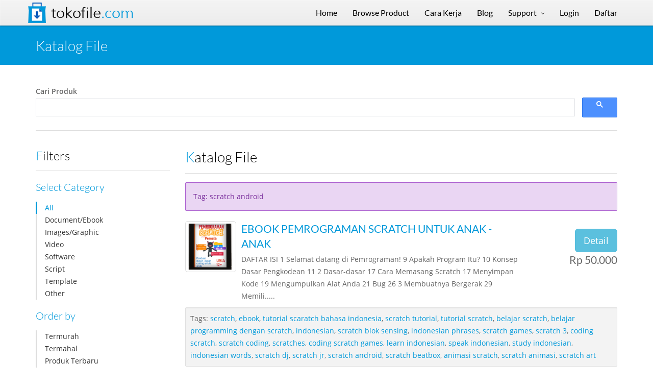

--- FILE ---
content_type: text/html; charset=UTF-8
request_url: https://tokofile.com/market?tag=scratch%20android
body_size: 5338
content:
<!DOCTYPE html>
<html lang="en">

<head>
    <meta charset="UTF-8">
    <meta http-equiv="Content-Type" content="text/html; charset=iso-8859-1">
    <meta name="viewport" content="width=device-width, initial-scale=1">
    <meta name="viewport" content="width=device-width, initial-scale=1.0, minimum-scale=1.0, maximum-scale=1.0, user-scalable=no">

    <title>Katalog File - TokoFile</title>

    <link rel="shortcut icon" href="https://tokofile.com/assets/img/favicon.png" />

    <meta name="keywords" content="Katalog, File, Produk Digital">
    <meta name="description" content="Katalog File Produk Digital">
    <meta name="author" content="TokoFile">
    
    <base href="https://tokofile.com/">
    
    <meta property="fb:app_id" content="170187543046648" />
    <meta property="og:site_name" content="TOKOFILE" />
    <meta property="og:url" content="https://tokofile.com/market?tag=scratch%20android" />
    <meta property="og:type" content="website" />
    <meta property="og:title" content="Katalog File" />
    <meta property="og:description" content="Katalog File Produk Digital" />
    <meta property="og:image:secure_url" content="https://tokofile.com/assets/img/colors/blue/tokofile.png" />
    <meta property="og:image" content="https://tokofile.com/assets/img/colors/blue/tokofile.png" />
    <meta property="og:image:width" content="200" />
    <meta property="og:image:height" content="200" />
    
    <script data-ad-client="ca-pub-4149219034600291" async src="https://pagead2.googlesyndication.com/pagead/js/adsbygoogle.js"></script>

    <!-- CSS -->
    <link href="https://tokofile.com/assets/css/preload.css" rel="stylesheet">
    
    <link href="https://tokofile.com/assets/css/vendors.css" rel="stylesheet">
    <link href="https://tokofile.com/assets/css/syntaxhighlighter/shCore.css" rel="stylesheet" >

    <link href="https://tokofile.com/assets/css/style-blue.css?aaaa" rel="stylesheet" title="default">
    <link href="https://tokofile.com/assets/css/width-full.css" rel="stylesheet" title="default">
    <link href="https://tokofile.com/assets/css/styles.css" rel="stylesheet" title="default">

    

    <!-- HTML5 shim and Respond.js IE8 support of HTML5 elements and media queries -->
    <!--[if lt IE 9]>
        <script src="assets/js/html5shiv.min.js"></script>
        <script src="assets/js/respond.min.js"></script>
    <![endif]-->
    <script src='https://www.google.com/recaptcha/api.js'></script>

</head>

<!-- Preloader -->
<!--div id="preloader">
    <div id="status">Processing, please wait...</div>
    
</div-->

<body>
<div id="preloader" class="text-center" style="display:none;">
    <div id="status">&nbsp;</div>
</div>


<div id="sb-site">
<div class="boxed">


<nav class="navbar navbar-static-top navbar-default yamm" role="navigation" id="header">
    <div class="container">
        <!-- Brand and toggle get grouped for better mobile display -->
        <div class="navbar-header">
            <button type="button" class="navbar-toggle" data-toggle="collapse" data-target="#bs-example-navbar-collapse-1">
                <span class="sr-only">Toggle navigation</span>
                <i class="fa fa-bars"></i>
            </button>
            <a id="ar-brand" class="navbar-brand" href="https://tokofile.com/" title="tokofile.com">Tokofile<span>.com</span></a>
        </div> <!-- navbar-header -->

        
        <div class="collapse navbar-collapse" id="bs-example-navbar-collapse-1">
            <ul class="nav navbar-nav navbar-right">
                <li>
                    <a href="https://tokofile.com/" title="Home">Home</a>
                </li>
                <li>
                    <a href="https://tokofile.com/market" title="Browse Product">Browse Product</a>
                </li>
                <li>
                    <a href="https://tokofile.com/carakerja" title="Cara Kerja">Cara Kerja</a>
                </li>
                <li>
                    <a href="https://tokofile.com/blog" title="Blog">Blog</a>
                </li>
                
                
                <li class="dropdown">
                    <a href="javascript:void(0);" class="dropdown-toggle" data-toggle="dropdown" title="Support">Support</a>
                     <ul class="dropdown-menu dropdown-menu-left">
                        <li><a href="https://tokofile.com/about" title="Tentang Kami">Tentang Kami</a></li>
                        
                        <li><a href="https://tokofile.com/faq" title="Daftar Pertanyaan">Daftar Pertanyaan</a></li>
                        <li><a href="https://tokofile.com/contact" title="Kontak Kami">Kontak Kami</a></li>
                        <li class="divider"></li>
                        <li><a href="https://tokofile.com/tos" title="Ketentuan Layanan">Ketentuan Layanan</a></li>
                        <li><a href="https://tokofile.com/privacy" title="Kebijakan Privasi">Kebijakan Privasi</a></li>
                    </ul>
                </li>
                
                                <li>
                    <a href="https://tokofile.com/signin" title="Login">Login</a>
                </li>
                <li>
                    <a href="https://tokofile.com/signup" title="Daftar">Daftar</a>
                </li>
                
                

                
             </ul>
        </div><!-- navbar-collapse -->
    </div><!-- container -->
</nav>
<header class="main-header">
    <div class="container">
        <h1 class="page-title">Katalog File</h1>
    </div>
</header>

<div class="container">
    <div class="row" style="margin-bottom: 10px">
        <div class="col-md-12">

            <strong>Cari Produk</strong>
        
            <script async src="https://cse.google.com/cse.js?cx=1c372ade3289c00c1"></script>
            <div class="gcse-searchbox-only"></div>
            <hr />
                    </div>
    </div>
    <div class="row">
        <div class="col-md-3 hidden-sm hidden-xs">
            <div class="ec-filters-menu">
                <h3 class="section-title no-margin-top">Filters</h3>
                <h4>Select Category</h4>
                <ul>
                    <li><a href="https://tokofile.com/market" class="filter active" data-filter="all">All</a></li>
                    <li><a href="https://tokofile.com/market?cat=document" class="filter " data-filter=".category-smartphone">Document/Ebook</a></li><li><a href="https://tokofile.com/market?cat=image" class="filter " data-filter=".category-smartphone">Images/Graphic</a></li><li><a href="https://tokofile.com/market?cat=video" class="filter " data-filter=".category-smartphone">Video</a></li><li><a href="https://tokofile.com/market?cat=software" class="filter " data-filter=".category-smartphone">Software</a></li><li><a href="https://tokofile.com/market?cat=script" class="filter " data-filter=".category-smartphone">Script</a></li><li><a href="https://tokofile.com/market?cat=template" class="filter " data-filter=".category-smartphone">Template</a></li><li><a href="https://tokofile.com/market?cat=other" class="filter " data-filter=".category-smartphone">Other</a></li>                </ul>
                <h4>Order by</h4>
                                <ul>
                    <li><a href="https://tokofile.com/market?sort=price&sorttype=asc&tag=scratch android" class="sort " data-sort="price:asc">Termurah</a></li>
                    <li><a href="https://tokofile.com/market?sort=price&sorttype=desc&tag=scratch android" class="sort " data-sort="price:desc">Termahal</a></li>
                    <li><a href="https://tokofile.com/market?sort=date&sorttype=desc&tag=scratch android" class="sort " data-sort="date:desc">Produk Terbaru</a></li>
                    <li><a href="https://tokofile.com/market?sort=dateupdate&sorttype=desc&tag=scratch android" class="sort " data-sort="dateupdate:desc">Update Terbaru</a></li>
                </ul>
            </div>

                    </div>

        <div class="col-md-9">

        	<h2 class="section-title no-margin-top">Katalog File </h2>
            
                <div class="alert alert-royal">
                    Tag: scratch android
                </div>
                
                    <div class="media">
                      <a class="pull-left" href="https://tokofile.com/market/detail/ebook-pemrograman-scratch-untuk-anak-anak">
                        <img class="media-object thumbnail thumbnail-round" src="https://tokofile.com/img/202207/100x100/165855812482079700.png" alt="scratch" style="width: 100px; height: 100px;">
                      </a>
                      <div class="media-body">
                        <div class="row">
                            <div class="col-md-9">
                                <h4 class="media-heading lead"><a href="https://tokofile.com/market/detail/ebook-pemrograman-scratch-untuk-anak-anak">EBOOK PEMROGRAMAN SCRATCH UNTUK ANAK - ANAK</a></h4>
                                <p>DAFTAR ISI
1 Selamat datang di Pemrograman! 9
Apakah Program Itu? 10
Konsep Dasar Pengkodean 11
2 Dasar-dasar 17
Cara Memasang Scratch 17
Menyimpan Kode 19
Mengumpulkan Alat Anda 21
Bug 26
3 Membuatnya Bergerak 29
Memili.....</p>
                            </div>
                            <div class="col-md-3 text-right" style="padding-top:15px;">
                                <a href="https://tokofile.com/market/detail/ebook-pemrograman-scratch-untuk-anak-anak" class="btn btn-lg btn-info">Detail</a>
                                <p class="lead">Rp 50.000</p>
                            </div>
                        </div>

                      </div>
                    </div>


                    <p class="well well-sm">Tags: <a href="https://tokofile.com/market?tag=scratch">scratch</a>, <a href="https://tokofile.com/market?tag=ebook">ebook</a>, <a href="https://tokofile.com/market?tag=tutorial scaratch bahasa indonesia">tutorial scaratch bahasa indonesia</a>, <a href="https://tokofile.com/market?tag=scratch tutorial">scratch tutorial</a>, <a href="https://tokofile.com/market?tag=tutorial scratch">tutorial scratch</a>, <a href="https://tokofile.com/market?tag=belajar scratch">belajar scratch</a>, <a href="https://tokofile.com/market?tag=belajar programming dengan scratch">belajar programming dengan scratch</a>, <a href="https://tokofile.com/market?tag=indonesian">indonesian</a>, <a href="https://tokofile.com/market?tag=scratch blok sensing">scratch blok sensing</a>, <a href="https://tokofile.com/market?tag=indonesian phrases">indonesian phrases</a>, <a href="https://tokofile.com/market?tag=scratch games">scratch games</a>, <a href="https://tokofile.com/market?tag=scratch 3">scratch 3</a>, <a href="https://tokofile.com/market?tag=coding scratch">coding scratch</a>, <a href="https://tokofile.com/market?tag=scratch coding">scratch coding</a>, <a href="https://tokofile.com/market?tag=scratches">scratches</a>, <a href="https://tokofile.com/market?tag=coding scratch games">coding scratch games</a>, <a href="https://tokofile.com/market?tag=learn indonesian">learn indonesian</a>, <a href="https://tokofile.com/market?tag=speak indonesian">speak indonesian</a>, <a href="https://tokofile.com/market?tag=study indonesian">study indonesian</a>, <a href="https://tokofile.com/market?tag=indonesian words">indonesian words</a>, <a href="https://tokofile.com/market?tag=scratch dj">scratch dj</a>, <a href="https://tokofile.com/market?tag=scratch jr">scratch jr</a>, <a href="https://tokofile.com/market?tag=scratch android">scratch android</a>, <a href="https://tokofile.com/market?tag=scratch beatbox">scratch beatbox</a>, <a href="https://tokofile.com/market?tag=animasi scratch">animasi scratch</a>, <a href="https://tokofile.com/market?tag=scratch animasi">scratch animasi</a>, <a href="https://tokofile.com/market?tag=scratch art">scratch art</a></p>

                    <hr class="dashed no-padding no-margin">
                                

            

		<section>
                    </section>

        </div>

    </div>
</div>

<aside id="footer-widgets">
    <div class="container">
        <div class="row">
            <div class="col-md-4">
                <h3 class="footer-widget-title">Sitemap</h3>
                <ul class="list-unstyled three_cols">
                    <li><a href="https://tokofile.com/" title="Home">Home</a></li>
                    <li><a href="https://tokofile.com/about" title="About">About</a></li>
                    <li><a href="https://tokofile.com/blog" title="Blog">Blog</a></li>
                    <li><a href="https://tokofile.com/market" title="Browse Product">Browse Product</a></li>
                    <li><a href="https://tokofile.com/carakerja" title="How to">How to</a></li>

                    
                    <li><a href="https://tokofile.com/karir" title="Karir">Career</a></li>
                    <li><a href="https://tokofile.com/faq" title="FAQ">FAQ</a></li>
                    <li><a href="https://tokofile.com/privacy" title="Privacy Policy">Privacy Policy</a></li>
                    <li><a href="https://tokofile.com/tos" title="Term of Service">Term of Service</a></li>
                    <li><a href="https://tokofile.com/contact" title="Contact">Contact</a></li>
                </ul>
                
                
                            </div>
            <div class="col-md-4">
                <div class="footer-widget">
                    <h3 class="footer-widget-title">Berita Terbaru</h3>
                    
                            <div class="media">
                                <a class="pull-left" href="https://tokofile.com/blog/read/script-membuat-web-chat-di-server-sendiri" title="Script membuat web chat di server sendiri"><img class="media-object" src="https://tokofile.com/img/202406/100x100/171875949767845900.png" width="75" height="75" alt="image"></a>
                                <div class="media-body">
                                    <h4 class="media-heading"><a href="https://tokofile.com/blog/read/script-membuat-web-chat-di-server-sendiri" title="Script membuat web chat di server sendiri">Script membuat web chat di server sendiri</a></h4>
                                    <small>June 19, 2024</small>
                                </div>
                            </div>
                            
                            <div class="media">
                                <a class="pull-left" href="https://tokofile.com/blog/read/2-produk-susu-etawa-untuk-kesehatan-yang-perlu-dicoba" title="2 produk susu etawa untuk kesehatan yang perlu dicoba"><img class="media-object" src="https://tokofile.com/img/202406/100x100/171871764690669100.png" width="75" height="75" alt="image"></a>
                                <div class="media-body">
                                    <h4 class="media-heading"><a href="https://tokofile.com/blog/read/2-produk-susu-etawa-untuk-kesehatan-yang-perlu-dicoba" title="2 produk susu etawa untuk kesehatan yang perlu dicoba">2 produk susu etawa untuk kesehatan yang perlu dicoba</a></h4>
                                    <small>June 18, 2024</small>
                                </div>
                            </div>
                            
                            <div class="media">
                                <a class="pull-left" href="https://tokofile.com/blog/read/website-aplikasi-untuk-alumni-murah-canggih-lengkap" title="Website aplikasi untuk alumni murah, canggih, lengkap"><img class="media-object" src="https://tokofile.com/img/202406/100x100/171868861077927500.png" width="75" height="75" alt="image"></a>
                                <div class="media-body">
                                    <h4 class="media-heading"><a href="https://tokofile.com/blog/read/website-aplikasi-untuk-alumni-murah-canggih-lengkap" title="Website aplikasi untuk alumni murah, canggih, lengkap">Website aplikasi untuk alumni murah, canggih, lengkap</a></h4>
                                    <small>June 18, 2024</small>
                                </div>
                            </div>
                                            </div>
            </div>
            <div class="col-md-4">
                <div class="footer-widget">
                    <h3 class="footer-widget-title">Produk Terbaru</h3>
                    <div class="row">
                            <div class="col-lg-6 col-md-6 col-sm-3 col-xs-6">
                                <a href="https://tokofile.com/market/detail/script-chatbot-whatsapp-toko-digital-otomatis" title="Script Chatbot Whatsapp Toko Digital Otomatis" class="thumbnail thumbnail-round"><img src="https://tokofile.com/img/202409/263x263/172545254366655700.png" class="img-responsive" alt="script" width="110" height="110"></a>
                            </div>
                            
                            <div class="col-lg-6 col-md-6 col-sm-3 col-xs-6">
                                <a href="https://tokofile.com/market/detail/sistem-informasi-manajemen-aset-sima" title="Sistem Informasi Manajemen Aset (SIMA)" class="thumbnail thumbnail-round"><img src="https://tokofile.com/img/202403/263x263/171060920813680300.jpg" class="img-responsive" alt="php" width="110" height="110"></a>
                            </div>
                            
                            <div class="col-lg-6 col-md-6 col-sm-3 col-xs-6">
                                <a href="https://tokofile.com/market/detail/php-tajwid" title="PHP Tajwid" class="thumbnail thumbnail-round"><img src="https://tokofile.com/img/202403/263x263/171048190546726700.png" class="img-responsive" alt="php" width="110" height="110"></a>
                            </div>
                            
                            <div class="col-lg-6 col-md-6 col-sm-3 col-xs-6">
                                <a href="https://tokofile.com/market/detail/jasa-pembuatan-website-pulsa-semua-operator-web-ppob-web-konter-murah-banget-amanah" title="JASA PEMBUATAN WEBSITE PULSA SEMUA OPERATOR | WEB PPOB | WEB KONTER | MURAH BANGET | AMANAH" class="thumbnail thumbnail-round"><img src="https://tokofile.com/img/202401/263x263/170462532420178800.png" class="img-responsive" alt="web programming" width="110" height="110"></a>
                            </div>
                            </div>                                        </div>
            </div>
        </div> <!-- row -->
    </div> <!-- container -->
</aside> <!-- footer-widgets -->
<footer id="footer">
    <p>
    &copy; 2026 <a href="https://tokofile.com/" title="tokofile.com">tokofile.com</a>, supported by <a href="http://transformatika.com" title="transformatika.com" target="_BLANK">PT Transformatika</a>. All rights reserved.
    <div>
        Find us on <a href="https://www.youtube.com/watch?v=C2N-qXTRT3Y" title="tokofile on youtube.com">youtube</a>,  <a href="https://www.facebook.com/tokofile" title="tokofile on facebook">facebook</a> or <a href="https://twitter.com/tokofile" title="tokofile on twitter">twitter</a>.
        <br>
        Senin, 26 January 2026 <span id="this_time">06:38:55</span>    </div>
    </p>
        <br />
    <p class="text-center">
        <img class="text-center" style="margin-bottom:10px;" src="https://tokofile.com/assets/img/ayo_berkarya_putih100.png" alt="Ayo Berkarya" width="159" height="80">
        <img class="text-center" style="margin-bottom:10px;" src="https://tokofile.com/assets/img/stop_pembajakan_putih100.png" alt="Stop Pembajakan" width="159" height="80">
        <br />
        <img class="text-center" style="margin-bottom:10px;" src="https://tokofile.com/comodo-positive-ssl.png" alt="Comodo Positive SSL" width="155" height="58">
    </p>
</footer>

</div> <!-- boxed -->
</div> <!-- sb-site -->


<div id="back-top">
    <a href="#header"><i class="fa fa-chevron-up"></i></a>
</div>
<script src="https://tokofile.com/assets/js/vendors.js"></script>

<script src="https://tokofile.com/assets/js/styleswitcher.js"></script>

<!-- Syntaxhighlighter -->
<script src="https://tokofile.com/assets/js/syntaxhighlighter/shCore.js"></script>
<script src="https://tokofile.com/assets/js/syntaxhighlighter/shBrushXml.js"></script>
<script src="https://tokofile.com/assets/js/syntaxhighlighter/shBrushJScript.js"></script>

<script src="https://tokofile.com/assets/js/app.js"></script>

<!-- for menu profil-->
<script src="https://tokofile.com/assets/js/home_profile.js"></script>

<script src="https://tokofile.com/assets/js/custom.js"></script>


<script type="text/javascript">

    function timespan() {
        setTimeout(function(){
            var myDate = new Date().toTimeString().replace(/.*(\d{2}:\d{2}:\d{2}).*/, "$1");
            $("#this_time").html(myDate);
            timespan();
        }, 1000);
    }
    

</script><script type="text/javascript">
$(document).ready(function() {

    $(".js_btn_cart_add").on("click",function(){
        var el = $(this); var did = el.attr("id");
        $("#preloader").show();
        $.post("https://tokofile.com/cart/add/"+did, {op: "df",vl: did},
            function (resp,textStatus, jqXHR) {
                if (resp=="success") {
                	location.href = "https://tokofile.com/cart";
                } else {
                	alert(resp);
                	//alert("respon:"+resp+textStatus);
			        $("#preloader").hide();
                }
        });
    });

    $(".js_btn_cart_del").on("click",function(){
        var el = $(this); var did = el.attr("id");
        $("#preloader").show();
        $.post("https://tokofile.com/cart/delete/"+did, {op: "df",vl: did},
            function (resp,textStatus, jqXHR) {
                if (resp=="success") {
                	location.href = "https://tokofile.com/cart";
                } else {
                	alert(resp);
                	//alert("respon:"+resp+textStatus);
			        $("#preloader").hide();
                }
        });
    });


timespan();

});
</script><script>
  (function(i,s,o,g,r,a,m){i['GoogleAnalyticsObject']=r;i[r]=i[r]||function(){
  (i[r].q=i[r].q||[]).push(arguments)},i[r].l=1*new Date();a=s.createElement(o),
  m=s.getElementsByTagName(o)[0];a.async=1;a.src=g;m.parentNode.insertBefore(a,m)
  })(window,document,'script','//www.google-analytics.com/analytics.js','ga');

  ga('create', 'UA-66869841-1', 'auto');
  ga('send', 'pageview');

</script>    <!-- Start of StatCounter Code for Default Guide -->
    <script type="text/javascript">
    var sc_project=10705567; 
    var sc_invisible=1; 
    var sc_security="5b6d2dad"; 
    var scJsHost = (("https:" == document.location.protocol) ? "https://secure." : "http://www.");
    document.write("<sc"+"ript type='text/javascript' src='" +scJsHost+"statcounter.com/counter/counter.js'></"+"script>");
    </script>
    <noscript><div class="statcounter"><a title="website statistics" href="http://statcounter.com/free-web-stats/" target="_blank"><img class="statcounter" src="http://c.statcounter.com/10705567/0/5b6d2dad/1/" alt="website statistics"></a></div></noscript>
    <!-- End of StatCounter Code for Default Guide -->
<!--Start of Tawk.to Script-->
<script type="text/javascript">
var Tawk_API=Tawk_API||{}, Tawk_LoadStart=new Date();
(function(){
var s1=document.createElement("script"),s0=document.getElementsByTagName("script")[0];
s1.async=true;
s1.src='https://embed.tawk.to/5ef21e904a7c6258179b308f/default';
s1.charset='UTF-8';
s1.setAttribute('crossorigin','*');
s0.parentNode.insertBefore(s1,s0);
})();
</script>
<!--End of Tawk.to Script-->
</body>

</html>


--- FILE ---
content_type: text/html; charset=utf-8
request_url: https://www.google.com/recaptcha/api2/aframe
body_size: -85
content:
<!DOCTYPE HTML><html><head><meta http-equiv="content-type" content="text/html; charset=UTF-8"></head><body><script nonce="hKKYIh2Jq7YV2-beJOdGIQ">/** Anti-fraud and anti-abuse applications only. See google.com/recaptcha */ try{var clients={'sodar':'https://pagead2.googlesyndication.com/pagead/sodar?'};window.addEventListener("message",function(a){try{if(a.source===window.parent){var b=JSON.parse(a.data);var c=clients[b['id']];if(c){var d=document.createElement('img');d.src=c+b['params']+'&rc='+(localStorage.getItem("rc::a")?sessionStorage.getItem("rc::b"):"");window.document.body.appendChild(d);sessionStorage.setItem("rc::e",parseInt(sessionStorage.getItem("rc::e")||0)+1);localStorage.setItem("rc::h",'1769384340194');}}}catch(b){}});window.parent.postMessage("_grecaptcha_ready", "*");}catch(b){}</script></body></html>

--- FILE ---
content_type: text/css
request_url: https://tokofile.com/assets/css/width-full.css
body_size: -394
content:
.boxed{background-color:#fff}